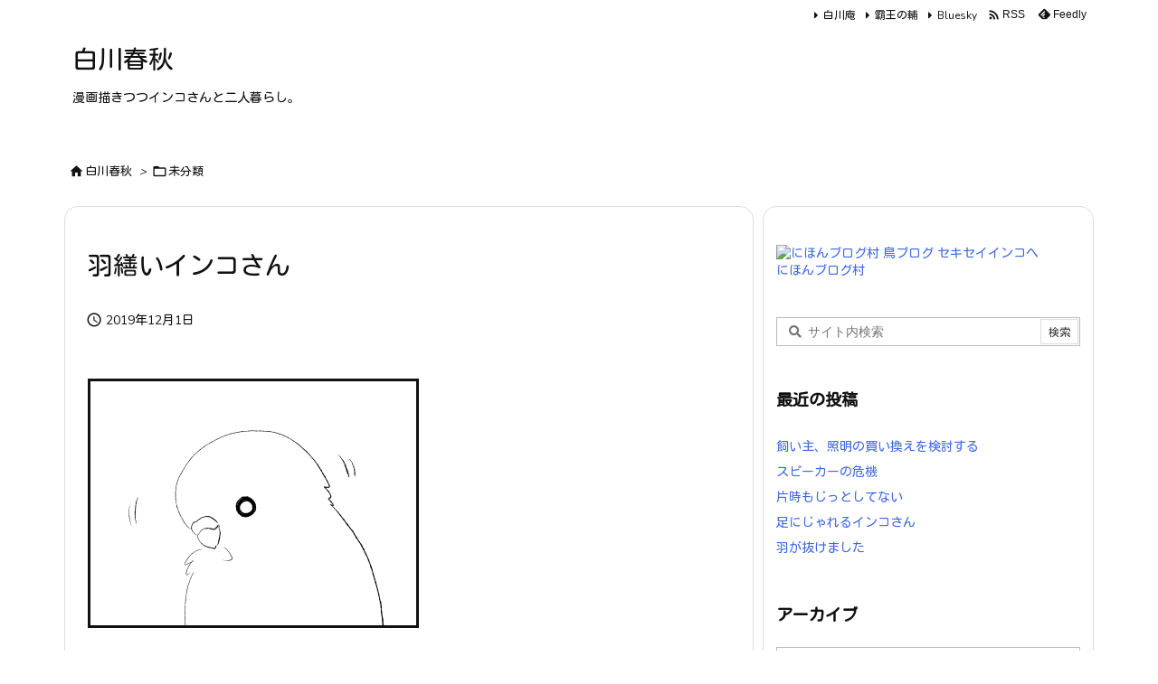

--- FILE ---
content_type: text/html; charset=UTF-8
request_url: https://blog.shirakawayou.com/2019/12/01/post-9934/
body_size: 19745
content:
<!DOCTYPE html>
<html lang="ja" itemscope itemtype="https://schema.org/WebPage">
<head prefix="og: http://ogp.me/ns# article: http://ogp.me/ns/article# fb: http://ogp.me/ns/fb#">
<meta charset="UTF-8" />
<meta http-equiv="X-UA-Compatible" content="IE=edge" />
<meta http-equiv="Content-Security-Policy" content="upgrade-insecure-requests" />
<meta name="viewport" content="width=device-width, initial-scale=1, user-scalable=yes" />
<title>羽繕いインコさん | 白川春秋</title>
<meta name='robots' content='max-image-preview:large' />
<link rel='dns-prefetch' href='//ajax.googleapis.com' />
<link rel="alternate" title="oEmbed (JSON)" type="application/json+oembed" href="https://blog.shirakawayou.com/wp-json/oembed/1.0/embed?url=https%3A%2F%2Fblog.shirakawayou.com%2F2019%2F12%2F01%2Fpost-9934%2F" />
<link rel="alternate" title="oEmbed (XML)" type="text/xml+oembed" href="https://blog.shirakawayou.com/wp-json/oembed/1.0/embed?url=https%3A%2F%2Fblog.shirakawayou.com%2F2019%2F12%2F01%2Fpost-9934%2F&#038;format=xml" />
<link rel='preconnect' href='//fonts.googleapis.com' crossorigin />
<link rel='preconnect' href='//fonts.gstatic.com' crossorigin />
<link rel="preload" as="style" type="text/css" href="https://blog.shirakawayou.com/wp-content/themes/luxeritas/style.async.min.css?v=1767264931" />
<link rel="preload" as="font" type="font/woff2" href="https://blog.shirakawayou.com/wp-content/themes/luxeritas/fonts/icomoon/fonts/icomoon.woff2" crossorigin />
<link rel="canonical" href="https://blog.shirakawayou.com/2019/12/01/post-9934/" />
<link rel='shortlink' href='https://blog.shirakawayou.com/?p=9934' />
<link rel="pingback" href="https://blog.shirakawayou.com/xmlrpc.php" />
<link rel="alternate" type="application/rss+xml" title="白川春秋 RSS Feed" href="https://blog.shirakawayou.com/feed/" />
<link rel="alternate" type="application/atom+xml" title="白川春秋 Atom Feed" href="https://blog.shirakawayou.com/feed/atom/" />
<meta name="description" content="今日もインコさんは、飼い主の指にとまって かわいらしく羽繕い…。 そんな様子を見ると、本格的に寒くなる前に、 換羽が終わってよかったなあ…と思います。 このまま、暖かくなるまでなにごともなく 健康に..." />
<meta name="theme-color" content="#4285f4">
<meta name="format-detection" content="telephone=no">
<meta name="referrer" content="no-referrer-when-downgrade" />
<meta property="og:type" content="article" />
<meta property="og:url" content="https://blog.shirakawayou.com/2019/12/01/post-9934/" />
<meta property="og:title" content="羽繕いインコさん | 白川春秋" />
<meta property="og:description" content="今日もインコさんは、飼い主の指にとまって かわいらしく羽繕い…。 そんな様子を見ると、本格的に寒くなる前に、 換羽が終わってよかったなあ…と思います。 このまま、暖かくなるまでな..." />
<meta property="og:image" content="http://blog.shirakawayou.com/wp-content/uploads/2019/12/191201.jpg" />
<meta property="og:site_name" content="白川春秋" />
<meta property="og:locale" content="ja_JP" />
<meta property="article:section" content="未分類" />
<meta property="article:published_time" content="2019-12-01T23:33:03Z" />
<meta property="article:modified_time" content="2019-12-01T23:33:03Z" />
<meta name="twitter:card" content="summary" />
<meta name="twitter:domain" content="blog.shirakawayou.com" />
<meta name="twitter:creator" content="@ShirakawaYou" />
<meta name="twitter:site" content="@ShirakawaYou" />
<style id='wp-img-auto-sizes-contain-inline-css'>
img:is([sizes=auto i],[sizes^="auto," i]){contain-intrinsic-size:3000px 1500px}
/*# sourceURL=wp-img-auto-sizes-contain-inline-css */</style>
<style id='wp-emoji-styles-inline-css'>
img.wp-smiley, img.emoji {
display: inline !important;
border: none !important;
box-shadow: none !important;
height: 1em !important;
width: 1em !important;
margin: 0 0.07em !important;
vertical-align: -0.1em !important;
background: none !important;
padding: 0 !important;
}
/*# sourceURL=wp-emoji-styles-inline-css */</style>
<style id='global-styles-inline-css' type='text/css'>
:root{--wp--preset--aspect-ratio--square: 1;--wp--preset--aspect-ratio--4-3: 4/3;--wp--preset--aspect-ratio--3-4: 3/4;--wp--preset--aspect-ratio--3-2: 3/2;--wp--preset--aspect-ratio--2-3: 2/3;--wp--preset--aspect-ratio--16-9: 16/9;--wp--preset--aspect-ratio--9-16: 9/16;--wp--preset--color--black: #000000;--wp--preset--color--cyan-bluish-gray: #abb8c3;--wp--preset--color--white: #ffffff;--wp--preset--color--pale-pink: #f78da7;--wp--preset--color--vivid-red: #cf2e2e;--wp--preset--color--luminous-vivid-orange: #ff6900;--wp--preset--color--luminous-vivid-amber: #fcb900;--wp--preset--color--light-green-cyan: #7bdcb5;--wp--preset--color--vivid-green-cyan: #00d084;--wp--preset--color--pale-cyan-blue: #8ed1fc;--wp--preset--color--vivid-cyan-blue: #0693e3;--wp--preset--color--vivid-purple: #9b51e0;--wp--preset--gradient--vivid-cyan-blue-to-vivid-purple: linear-gradient(135deg,rgb(6,147,227) 0%,rgb(155,81,224) 100%);--wp--preset--gradient--light-green-cyan-to-vivid-green-cyan: linear-gradient(135deg,rgb(122,220,180) 0%,rgb(0,208,130) 100%);--wp--preset--gradient--luminous-vivid-amber-to-luminous-vivid-orange: linear-gradient(135deg,rgb(252,185,0) 0%,rgb(255,105,0) 100%);--wp--preset--gradient--luminous-vivid-orange-to-vivid-red: linear-gradient(135deg,rgb(255,105,0) 0%,rgb(207,46,46) 100%);--wp--preset--gradient--very-light-gray-to-cyan-bluish-gray: linear-gradient(135deg,rgb(238,238,238) 0%,rgb(169,184,195) 100%);--wp--preset--gradient--cool-to-warm-spectrum: linear-gradient(135deg,rgb(74,234,220) 0%,rgb(151,120,209) 20%,rgb(207,42,186) 40%,rgb(238,44,130) 60%,rgb(251,105,98) 80%,rgb(254,248,76) 100%);--wp--preset--gradient--blush-light-purple: linear-gradient(135deg,rgb(255,206,236) 0%,rgb(152,150,240) 100%);--wp--preset--gradient--blush-bordeaux: linear-gradient(135deg,rgb(254,205,165) 0%,rgb(254,45,45) 50%,rgb(107,0,62) 100%);--wp--preset--gradient--luminous-dusk: linear-gradient(135deg,rgb(255,203,112) 0%,rgb(199,81,192) 50%,rgb(65,88,208) 100%);--wp--preset--gradient--pale-ocean: linear-gradient(135deg,rgb(255,245,203) 0%,rgb(182,227,212) 50%,rgb(51,167,181) 100%);--wp--preset--gradient--electric-grass: linear-gradient(135deg,rgb(202,248,128) 0%,rgb(113,206,126) 100%);--wp--preset--gradient--midnight: linear-gradient(135deg,rgb(2,3,129) 0%,rgb(40,116,252) 100%);--wp--preset--font-size--small: 13px;--wp--preset--font-size--medium: 20px;--wp--preset--font-size--large: 36px;--wp--preset--font-size--x-large: 42px;--wp--preset--spacing--20: 0.44rem;--wp--preset--spacing--30: 0.67rem;--wp--preset--spacing--40: 1rem;--wp--preset--spacing--50: 1.5rem;--wp--preset--spacing--60: 2.25rem;--wp--preset--spacing--70: 3.38rem;--wp--preset--spacing--80: 5.06rem;--wp--preset--shadow--natural: 6px 6px 9px rgba(0, 0, 0, 0.2);--wp--preset--shadow--deep: 12px 12px 50px rgba(0, 0, 0, 0.4);--wp--preset--shadow--sharp: 6px 6px 0px rgba(0, 0, 0, 0.2);--wp--preset--shadow--outlined: 6px 6px 0px -3px rgb(255, 255, 255), 6px 6px rgb(0, 0, 0);--wp--preset--shadow--crisp: 6px 6px 0px rgb(0, 0, 0);}:where(.is-layout-flex){gap: 0.5em;}:where(.is-layout-grid){gap: 0.5em;}body .is-layout-flex{display: flex;}.is-layout-flex{flex-wrap: wrap;align-items: center;}.is-layout-flex > :is(*, div){margin: 0;}body .is-layout-grid{display: grid;}.is-layout-grid > :is(*, div){margin: 0;}:where(.wp-block-columns.is-layout-flex){gap: 2em;}:where(.wp-block-columns.is-layout-grid){gap: 2em;}:where(.wp-block-post-template.is-layout-flex){gap: 1.25em;}:where(.wp-block-post-template.is-layout-grid){gap: 1.25em;}.has-black-color{color: var(--wp--preset--color--black) !important;}.has-cyan-bluish-gray-color{color: var(--wp--preset--color--cyan-bluish-gray) !important;}.has-white-color{color: var(--wp--preset--color--white) !important;}.has-pale-pink-color{color: var(--wp--preset--color--pale-pink) !important;}.has-vivid-red-color{color: var(--wp--preset--color--vivid-red) !important;}.has-luminous-vivid-orange-color{color: var(--wp--preset--color--luminous-vivid-orange) !important;}.has-luminous-vivid-amber-color{color: var(--wp--preset--color--luminous-vivid-amber) !important;}.has-light-green-cyan-color{color: var(--wp--preset--color--light-green-cyan) !important;}.has-vivid-green-cyan-color{color: var(--wp--preset--color--vivid-green-cyan) !important;}.has-pale-cyan-blue-color{color: var(--wp--preset--color--pale-cyan-blue) !important;}.has-vivid-cyan-blue-color{color: var(--wp--preset--color--vivid-cyan-blue) !important;}.has-vivid-purple-color{color: var(--wp--preset--color--vivid-purple) !important;}.has-black-background-color{background-color: var(--wp--preset--color--black) !important;}.has-cyan-bluish-gray-background-color{background-color: var(--wp--preset--color--cyan-bluish-gray) !important;}.has-white-background-color{background-color: var(--wp--preset--color--white) !important;}.has-pale-pink-background-color{background-color: var(--wp--preset--color--pale-pink) !important;}.has-vivid-red-background-color{background-color: var(--wp--preset--color--vivid-red) !important;}.has-luminous-vivid-orange-background-color{background-color: var(--wp--preset--color--luminous-vivid-orange) !important;}.has-luminous-vivid-amber-background-color{background-color: var(--wp--preset--color--luminous-vivid-amber) !important;}.has-light-green-cyan-background-color{background-color: var(--wp--preset--color--light-green-cyan) !important;}.has-vivid-green-cyan-background-color{background-color: var(--wp--preset--color--vivid-green-cyan) !important;}.has-pale-cyan-blue-background-color{background-color: var(--wp--preset--color--pale-cyan-blue) !important;}.has-vivid-cyan-blue-background-color{background-color: var(--wp--preset--color--vivid-cyan-blue) !important;}.has-vivid-purple-background-color{background-color: var(--wp--preset--color--vivid-purple) !important;}.has-black-border-color{border-color: var(--wp--preset--color--black) !important;}.has-cyan-bluish-gray-border-color{border-color: var(--wp--preset--color--cyan-bluish-gray) !important;}.has-white-border-color{border-color: var(--wp--preset--color--white) !important;}.has-pale-pink-border-color{border-color: var(--wp--preset--color--pale-pink) !important;}.has-vivid-red-border-color{border-color: var(--wp--preset--color--vivid-red) !important;}.has-luminous-vivid-orange-border-color{border-color: var(--wp--preset--color--luminous-vivid-orange) !important;}.has-luminous-vivid-amber-border-color{border-color: var(--wp--preset--color--luminous-vivid-amber) !important;}.has-light-green-cyan-border-color{border-color: var(--wp--preset--color--light-green-cyan) !important;}.has-vivid-green-cyan-border-color{border-color: var(--wp--preset--color--vivid-green-cyan) !important;}.has-pale-cyan-blue-border-color{border-color: var(--wp--preset--color--pale-cyan-blue) !important;}.has-vivid-cyan-blue-border-color{border-color: var(--wp--preset--color--vivid-cyan-blue) !important;}.has-vivid-purple-border-color{border-color: var(--wp--preset--color--vivid-purple) !important;}.has-vivid-cyan-blue-to-vivid-purple-gradient-background{background: var(--wp--preset--gradient--vivid-cyan-blue-to-vivid-purple) !important;}.has-light-green-cyan-to-vivid-green-cyan-gradient-background{background: var(--wp--preset--gradient--light-green-cyan-to-vivid-green-cyan) !important;}.has-luminous-vivid-amber-to-luminous-vivid-orange-gradient-background{background: var(--wp--preset--gradient--luminous-vivid-amber-to-luminous-vivid-orange) !important;}.has-luminous-vivid-orange-to-vivid-red-gradient-background{background: var(--wp--preset--gradient--luminous-vivid-orange-to-vivid-red) !important;}.has-very-light-gray-to-cyan-bluish-gray-gradient-background{background: var(--wp--preset--gradient--very-light-gray-to-cyan-bluish-gray) !important;}.has-cool-to-warm-spectrum-gradient-background{background: var(--wp--preset--gradient--cool-to-warm-spectrum) !important;}.has-blush-light-purple-gradient-background{background: var(--wp--preset--gradient--blush-light-purple) !important;}.has-blush-bordeaux-gradient-background{background: var(--wp--preset--gradient--blush-bordeaux) !important;}.has-luminous-dusk-gradient-background{background: var(--wp--preset--gradient--luminous-dusk) !important;}.has-pale-ocean-gradient-background{background: var(--wp--preset--gradient--pale-ocean) !important;}.has-electric-grass-gradient-background{background: var(--wp--preset--gradient--electric-grass) !important;}.has-midnight-gradient-background{background: var(--wp--preset--gradient--midnight) !important;}.has-small-font-size{font-size: var(--wp--preset--font-size--small) !important;}.has-medium-font-size{font-size: var(--wp--preset--font-size--medium) !important;}.has-large-font-size{font-size: var(--wp--preset--font-size--large) !important;}.has-x-large-font-size{font-size: var(--wp--preset--font-size--x-large) !important;}
/*# sourceURL=global-styles-inline-css */
</style>

<style id='classic-theme-styles-inline-css'>
/*! This file is auto-generated */
.wp-block-button__link{color:#fff;background-color:#32373c;border-radius:9999px;box-shadow:none;text-decoration:none;padding:calc(.667em + 2px) calc(1.333em + 2px);font-size:1.125em}.wp-block-file__button{background:#32373c;color:#fff;text-decoration:none}
/*# sourceURL=/wp-includes/css/classic-themes.min.css */</style>
<style id='luxech-inline-css'>
/*! Luxeritas WordPress Theme 3.25.0 - (C) 2015 Thought is free. */*,*:before,*:after{box-sizing:border-box}@-ms-viewport{width:device-width}a:not([href]):not([tabindex]),a:not([href]):not([tabindex]):hover,a:not([href]):not([tabindex]):focus{color:inherit;text-decoration:none}a:not([href]):not([tabindex]):focus{outline:0}h1{font-size:2em;margin:.67em 0}small{font-size:80%}img{border-style:none;vertical-align:middle}hr{box-sizing:content-box;height:0;overflow:visible;margin-top:1rem;margin-bottom:1rem;border:0}pre{margin-top:0;margin-bottom:1rem;overflow:auto;-ms-overflow-style:scrollbar}code,pre{font-family:monospace,monospace;font-size:1em}ul ul,ol ul,ul ol,ol ol{margin-bottom:0}p{margin-top:0;margin-bottom:1rem}button{border-radius:0}input,button,select,optgroup,textarea{margin:0;font-family:inherit;font-size:inherit;line-height:inherit}button,input{overflow:visible}button,select{text-transform:none}button,[type=button],[type=reset],[type=submit]{-webkit-appearance:button}button:not(:disabled),[type=button]:not(:disabled),[type=reset]:not(:disabled),[type=submit]:not(:disabled){cursor:pointer}::-moz-focus-inner{padding:0;border-style:none}::-webkit-inner-spin-button{height:auto}::-webkit-search-decoration{-webkit-appearance:none}label{display:inline-block;margin-bottom:.5rem}h1,h2,h3,h4,h5,h6{margin-top:0;margin-bottom:.5rem;font-family:inherit;font-weight:500;line-height:1.2;color:inherit}.container{width:100%;margin-right:auto;margin-left:auto}@media (min-width:768px){.container{max-width:720px}}@media (min-width:992px){.container{max-width:960px}}@media (min-width:1200px){.container{max-width:1140px}}.row{display:flex;flex-wrap:wrap}div[class^=col-]{flex:0 0 auto;position:relative;width:100%;min-height:1px;padding-right:15px;padding-left:15px}.col-12{max-width:100%}.col-6{max-width:50%}.col-4{max-width:33.333333%}.clearfix:after{display:block;clear:both;content:""}.pagination{display:flex;padding-left:0;list-style:none;border-radius:.25rem}table{border-collapse:collapse}caption{padding-top:.75rem;padding-bottom:.75rem;color:#6c757d;text-align:left;caption-side:bottom}th{text-align:left}body .material-icons,body .material-icons-outlined{font-size:inherit;font-feature-settings:'liga';-moz-osx-font-smoothing:grayscale;text-rendering:optimizeLegibility;transform:scale(1.3,1.3);transform-origin:top;margin-top:-.16em}.material-icons.flip-h{transform:scale(-1.3,1.3)}.material-icons.rotate{transform:rotate(180deg) translate(0,-1.3em) scale(1.3,1.3)}.material-icons.pull-left{float:left;margin-right:.3em}.material-icons.pull-right{float:right;margin-left:.3em}@font-face{font-family:'icomoon';src:url('/wp-content/themes/luxeritas/fonts/icomoon/fonts/icomoon.eot');src:url('/wp-content/themes/luxeritas/fonts/icomoon/fonts/icomoon.eot') format('embedded-opentype'),url('/wp-content/themes/luxeritas/fonts/icomoon/fonts/icomoon.woff2') format('woff2'),url('/wp-content/themes/luxeritas/fonts/icomoon/fonts/icomoon.woff') format('woff'),url('/wp-content/themes/luxeritas/fonts/icomoon/fonts/icomoon.ttf') format('truetype'),url('/wp-content/themes/luxeritas/fonts/icomoon/fonts/icomoon.svg') format('svg');font-weight:400;font-style:normal;font-display:swap}[class^=ico-],[class*=" ico-"]{font-family:'icomoon';display:inline-block;font-style:normal;font-weight:400;font-variant:normal;text-transform:none;text-rendering:auto;line-height:1;-webkit-font-smoothing:antialiased;-moz-osx-font-smoothing:grayscale}.ico-speech-bubble:before{content:"\e903"}.ico-external-link-alt:before{content:"\f35d"}.ico-external-link-square-alt:before{content:"\f360"}.ico-line:before{content:"\e700"}.ico-feedly:before{content:"\e600"}.ico-plus-square:before{content:"\f0fe"}.ico-minus-square:before{content:"\f146"}.ico-caret-square-down:before{content:"\f150"}.ico-search:before{content:"\f002"}.ico-link:before{content:"\f0c1"}.ico-caret-right:before{content:"\f0da"}.ico-spinner:before{content:"\f110"}.ico-comment:before{content:"\e900"}.ico-comments:before{content:"\e901"}.ico-chevron-up:before{content:"\f077"}.ico-chevron-down:before{content:"\f078"}.ico-twitter:before{content:"\f099"}.ico-x-twitter:before{content:"\e902"}.ico-facebook:before{content:"\f09a"}.ico-linkedin:before{content:"\f0e1"}.ico-angle-double-right:before{content:"\f101"}.ico-chevron-circle-left:before{content:"\f137"}.ico-chevron-circle-right:before{content:"\f138"}.ico-youtube-play:before{content:"\f16a"}.ico-instagram:before{content:"\f16d"}.ico-pinterest-p:before{content:"\f231"}.ico-get-pocket:before{content:"\f265"}.ico-spin{animation:ico-spin 2s infinite linear}@keyframes ico-spin{0%{transform:rotate(0)}100%{transform:rotate(360deg)}}*{margin:0;padding:0}a:hover,.term img,a:hover,.term img:hover{transition:opacity .3s,transform .5s}a:hover img{opacity:.8}hr{border-top:1px dotted #999}img,video,object,canvas{max-width:100%;height:auto;box-sizing:content-box}.no-js img.lazy{display:none!important}pre,ul,ol{margin:1.6em 0}ul ul,ol ol,ul ol,ol ul{margin:0 .6em 0}pre{margin-bottom:30px}blockquote,.wp-block-quote{display:block;position:relative;overflow:hidden;overflow-wrap:anywhere;margin:1.6em 5px;padding:25px;font-size:1.4rem;background:#fdfdfd;border:0;border-radius:6px;box-shadow:0 5px 5px 0 rgba(18,63,82,.035),0 0 0 1px rgba(176,181,193,.2)}blockquote:after{content:"\275b\275b";display:block;position:absolute;font-family:Arial,sans-serif;font-size:200px;line-height:1em;left:-25px;top:-15px;opacity:.04}blockquote cite,.wp-block-quote cite{display:block;text-align:right;font-family:serif;font-size:.9em;font-style:oblique}.wp-block-quote:not(.is-large):not(.is-style-large){border:0}blockquote ol:first-child,blockquote p:first-child,blockquote ul:first-child{margin-top:5px}blockquote ol:last-child,blockquote p:last-child,blockquote ul:last-child{margin-bottom:5px}[type=submit],[type=text],[type=email],.reply a{display:inline;line-height:1;vertical-align:middle;padding:12px 12px 11px;max-width:100%}.reply a,[type=submit],.widget_categories select,.widget_archive select{color:#333;font-weight:400;background:#fff;border:1px solid #ddd}option,textarea,[type=text],[type=email],[type=search]{color:inherit;background:#fff;border:1px solid #ddd}[type=search]{-webkit-appearance:none;outline-offset:-2px;line-height:1;border-radius:0}textarea{overflow:auto;resize:vertical;padding:8px;max-width:100%}button{appearance:none;outline:0;border:0}.cboth{clear:both}.bold{font-weight:700}.wp-caption{margin-bottom:1.6em;max-width:100%}.wp-caption img[class*=wp-image-]{display:block;margin:0}.post .wp-caption-text,.post .wp-caption-dd{font-size:1.2rem;line-height:1.5;margin:0;padding:.5em 0}.sticky .posted-on{display:none}.bypostauthor>article .fn:after{content:"";position:relative}.screen-reader-text{clip:rect(1px,1px,1px,1px);height:1px;overflow:hidden;position:absolute !important;width:1px}strong{font-weight:700}em{font-style:italic}.alignleft{display:inline;float:left}.alignright{display:inline;float:right}.aligncenter{display:block;margin-right:auto;margin-left:auto}.post .alignfull{margin-left:-68px;margin-right:-68px}figure.alignwide>img,figure.alignfull>img{min-width:100%}blockquote.alignleft,.wp-caption.alignleft,.post img.alignleft{margin:.4em 1.6em 1.6em 0}blockquote.alignright,.wp-caption.alignright,.post img.alignright{margin:.4em 0 1.6em 1.6em}blockquote.aligncenter,.wp-caption.aligncenter,.post img.aligncenter{clear:both;margin-top:.4em;margin-bottom:1.6em}.wp-caption.alignleft,.wp-caption.alignright,.wp-caption.aligncenter{margin-bottom:1.2em}img[class*=wp-image-],img[class*=attachment-]{max-width:100%;height:auto}.gallery-item{display:inline-block;text-align:left;vertical-align:top;margin:0 0 1.5em;padding:0 1em 0 0;width:50%}.gallery-columns-1 .gallery-item{width:100%}.gallery-columns-2 .gallery-item{max-width:50%}@media screen and (min-width:30em){.gallery-item{max-width:25%}.gallery-columns-1 .gallery-item{max-width:100%}.gallery-columns-2 .gallery-item{max-width:50%}.gallery-columns-3 .gallery-item{max-width:33.33%}.gallery-columns-4 .gallery-item{max-width:25%}}.gallery-caption{display:block;font-size:1.2rem;line-height:1.5;padding:.5em 0}.wp-block-image{margin:1.6em 0}figure.wp-block-image{display:inline-block}.post ul.blocks-gallery-grid{padding:0}#head-in{padding-top:28px;background:#fff}.band{position:absolute;top:0;left:0;right:0}div[id*=head-band]{margin:auto;height:34px;line-height:34px;overflow:hidden;background:#fff;border-bottom:1px solid #ddd}.band-menu{position:relative;margin:auto}.band-menu ul{font-size:1px;margin:0 -5px 0 0;position:absolute;right:10px;list-style:none}.band-menu li{display:inline-block;vertical-align:middle;font-size:1.2rem;margin:0 3px;line-height:1}.band-menu li a{color:#111;text-decoration:none}.band-menu li a:hover{color:#09f}.band-menu .menu-item a:before{display:inline;margin:5px;line-height:1;font-family:"icomoon";content:"\f0da"}div[id*=head-band] .snsf{display:block;min-width:28px;height:20px;margin:-2px -6px 0 0;text-align:center}div[id*=head-band] .snsf a{display:block;height:100%;width:100%;text-decoration:none;letter-spacing:0;font-family:Verdana,Arial,Helvetica,Roboto;padding:4px;border-radius:2px}#sitename{display:inline-block;max-width:100%;margin:0 0 12px;font-size:2.8rem;line-height:1.4}#sitename a{color:inherit;text-decoration:none}.desc{line-height:1.4}.info{padding:20px 10px;overflow:hidden}.logo,.logo-up{position:relative;margin:15px auto -10px auto;text-align:center}.logo-up{margin:15px auto 0 auto}#header .head-cover{position:relative;margin:auto}#header #gnavi,#foot-in,.foot-nav{margin:auto}#nav{margin:0;padding:0;border-top:1px solid #ddd;border-bottom:1px solid #ddd;position:relative;z-index:20}#nav,#gnavi ul.gu,#gnavi li.gl>a,.mobile-nav{color:#111;background:#fff}#gnavi .mobile-nav{display:none}#gnavi .nav-menu{display:block}#gnavi ul.gu{margin:0}#gnavi li.gl{float:left;position:relative;list-style-type:none;text-indent:0;white-space:nowrap}#gnavi li.gl>a{display:block;text-decoration:none;text-align:center;height:100%}#gnavi li ul.gu{display:none}@media (min-width:992px){#gnavi ul.gu{display:flex;flex-wrap:wrap}#gnavi li.gl{flex:0 0 auto;min-width:1px;background:#09f}#gnavi .gc>ul>li.gl{background:0 0}#gnavi li.gl>a>.gim{display:block;height:100%}#gnavi .gc>ul>li>a>.gim{transition:.4s;border-bottom:0;padding:16px 18px}#gnavi li.gl>ul{display:none;margin:0;border:1px solid #ddd;border-bottom:0;background:0 0;position:absolute;top:100%;z-index:1}#gnavi li li.gl{width:100%;min-width:160px}#gnavi li li.gl a>.gim{border-bottom:1px solid #ddd;font-size:1.3rem;padding:10px 15px;width:100%;text-align:left}#gnavi li li.gl>ul{padding:0;border-top:1px solid #ddd;overflow:hidden;top:-1px;left:100%}#gnavi li.gl:hover>a,#gnavi li.gl:hover>a>.gim,div.mobile-nav:hover,ul.mobile-nav li:hover{color:#fff;background:#09f}#gnavi li[class*=current]>a{background:none repeat scroll 0 0 #000;color:#fff}#gnavi ul ul>li[class*=children]>a>.gim:after{font-family:"icomoon";content:"\f0da";position:absolute;right:6px;top:0;bottom:0;margin:auto;height:1.3rem}}@media (max-width:991px){.mobile-nav p{letter-spacing:0;font-size:1.1rem;line-height:1;margin:6px 0 0}.mobile-nav li{white-space:nowrap;text-align:center;padding:8px 10px;border:0;list-style:none;cursor:pointer}.mobile-nav li:hover{opacity:.6}.mobile-nav li i,.mobile-nav li svg{font-size:1.8rem;font-style:normal}#gnavi ul.gu{display:none;border:0;border-bottom:solid 1px #ddd}#gnavi li.gl{display:block;float:none;width:100%;padding-left:0;text-align:left;line-height:2.3;border-top:1px solid #ddd;list-style:disc inside}#gnavi li.gl:hover>a>.gim{background:0 0}}#primary{border:1px solid transparent}#section,.grid{margin:0 10px 20px 0}.grid{padding:45px 68px;background:#fff;border:1px solid #ddd}#breadcrumb{margin:20px 0 15px;padding:8px;line-height:2}#breadcrumb,#breadcrumb a{color:#111;text-decoration:none;word-break:normal}#breadcrumb a:hover{text-decoration:underline}#breadcrumb h1,#breadcrumb li{display:inline;list-style-type:none;font-size:1.3rem}#breadcrumb i,#breadcrumb svg{margin-right:3px}#breadcrumb i.arrow{margin:0 8px}.term{margin-right:10px}.term img{float:left;max-width:40%;height:auto;margin-bottom:15px;background:inherit;border:1px solid #ddd;border-radius:4px;box-shadow:0 0 2px 1px rgba(255,255,255,1) inset}.term img:hover{border-color:#06c}#related .term img{padding:1px;width:100px;height:100px}.read-more-link,.read-more-link i,.read-more-link svg{text-decoration:underline}#list a{word-break:normal}#list .toc{margin:0 0 25px}#list .excerpt{margin:0 0 12px;line-height:1.8}.exsp{display:inline}#list .read-more{clear:both;line-height:1;margin:35px 0 30px;text-align:right}#list .read-more{margin:0}@media (max-width:575px){.read-more-link{color:inherit;background:#fafafa;border:1px solid #aaa}.read-more-link:hover{color:#dc143c;background:#f0f0f0;text-decoration:none}}.meta,.post .meta{margin:0;font-size:1.4rem;color:#111;margin-bottom:35px;vertical-align:middle;padding:16px 0}.meta a{display:inline-block;color:#111;text-decoration:underline}.meta i{margin-right:6px}.meta span{margin:0 12px 0 0}.meta span.break{margin:0 8px 0 4px}.meta span.first-item{margin:0;white-space:nowrap}.meta-box{margin:30px 10px}.toc .meta-u,.post .meta-u{background:0 0;border:0;margin:0 0 10px;padding:0}.post .meta-u{overflow:hidden;text-align:right}#paging{margin:auto;text-align:center}#paging ul{padding:0}#paging i{font-weight:700}#paging .not-allow i{font-weight:400;opacity:.3}.pagination{display:flex;justify-content:center;margin:0}.pagination li{flex:1 1 42px;max-width:42px;min-width:27px;float:left}.pagination>li>a,.pagination>li>span{display:inline-block;text-decoration:none;width:100%;padding:6px 0;color:inherit;background:#fff;border:1px solid #ddd;border-right:0}.pagination>li:last-child>a,.pagination>li:last-child>span,.pagination>.not-allow:first-child>span:hover{border-right:1px solid #ddd}.pagination>.active>span,.pagination .current,.pagination>li>a:hover{color:#fff;background:#dc143c}.pagination>.active>span:hover,.pagination>.not-allow>span:hover{cursor:text}.post #paging{margin:20px 0 40px}.post{font-size:1.6rem;line-height:1.9}.post p{margin:1.3em 0}.post a{text-decoration:underline}.post h2,.post h3,.post h4,.post h5,.post h6{line-height:1.4;margin-top:35px;margin-bottom:30px}.post h1:first-child{margin-top:0}.post h2{border-left:8px solid #999;font-size:2.4rem;margin-top:50px;padding:8px 20px}.post h3{font-size:2.2rem;padding:2px 15px;margin-top:50px;margin-left:5px;border-left:2px #999 solid}.post h4{font-size:1.8rem;padding:0 12px;border:0;border-left:solid 12px #999}.post h2:first-child,.post h3:first-child{margin-top:30px}.post table{margin-bottom:30px}.post td,.post th{padding:8px 10px;border:1px solid #ddd}.post th{text-align:center;background:#f5f5f5}.post ul,.post ol{padding:0 0 0 30px}.post .vcard{text-align:right}.post .vcard i,.post .vcard svg{margin-right:8px}.entry-title,#front-page-title{font-size:2.8rem;line-height:1.5;background:0 0;border:none;margin:0 0 10px;padding:0}.entry-title a{color:inherit;text-decoration:none}.entry-title a:hover{color:#dc143c}#sns-tops{margin:-25px 0 45px}#sns-bottoms{margin:16px 0 0}#bottom-area #sns-bottoms{margin-bottom:0}.sns-msg h2{display:inline-block;margin:0 0 0 5px;padding:0 8px;line-height:1;font-size:1.6rem;background:0 0;border:none;border-bottom:5px solid #ccc}#pnavi{clear:both;padding:0;border:1px solid #ddd;background:#fff;height:auto;overflow:hidden}#pnavi .next,#pnavi .prev{position:relative}#pnavi .next{text-align:right;border-bottom:1px solid #ddd}#pnavi i,#pnavi svg{font-size:2.2rem}#pnavi .next-arrow,#pnavi .prev-arrow{font-size:1.6rem;position:absolute;top:10px}#pnavi .next-arrow *,#pnavi .prev-arrow *{vertical-align:middle}#pnavi .next-arrow{left:20px}#pnavi .prev-arrow{right:20px}#pnavi .ntitle,#pnavi .ptitle{margin-top:32px}#pnavi img{height:100px;width:100px;border:1px solid #ddd;border-radius:8px}#pnavi a{display:block;padding:15px 30px;overflow:hidden;text-decoration:none;color:#666;min-height:132px}#pnavi a:hover{color:#dc143c}#pnavi a>img,#pnavi a:hover>img{transition:opacity .4s,transform .4s}#pnavi a:hover>img{border-color:#337ab7}#pnavi .block-span{display:block;margin-top:35px}#pnavi .next img,#pnavi .no-img-next i,#pnavi .no-img-next svg{float:right;margin:0 0 0 10px}#pnavi .prev img,#pnavi .no-img-prev i,#pnavi .no-img-prev svg{float:left;margin:0 10px 0 0}#pnavi i.navi-home,#pnavi svg.navi-home,#pnavi .no-img-next i,#pnavi .no-img-next svg,#pnavi .no-img-prev i,#pnavi .no-img-prev svg{font-size:7.6rem;padding:5px 0}@media (min-width:1200px),(min-width:540px) and (max-width:991px){#pnavi .next,#pnavi .prev,#pnavi .next a,#pnavi .prev a{padding-bottom:32767px;margin-bottom:-32752px}#pnavi .next,#pnavi .prev{margin-bottom:-32767px;width:50%}#pnavi .next{float:right;border-left:1px solid #ddd}}.related,.discussion,.tb{font-size:2.4rem;line-height:2;margin:0 0 15px}.related i,.related svg,.discussion i,.discussion svg,.tb i,.tb svg{margin-right:10px}#related{padding:0}#related .term img{float:left;margin:8px 10px 8px 0}#related h3{font-size:1.6rem;font-weight:700;padding:0;margin:10px 0 10px 10px;border:none}#related h3 a{color:inherit;text-decoration:none;line-height:1.6}#related h3 a:hover{color:#09f}#related .toc{padding:10px 0;border-top:1px dotted #ccc}#related .toc:first-child{border-top:none}#related .excerpt p{display:inline;opacity:.7;font-size:1.3rem}#comments h3{font-size:1.6rem;border:none;padding:10px 0;margin-bottom:10px}#comments h3 i,#comments h3 svg{font-size:2.2rem;margin-right:10px}.comments-list,.comments-list li{border-bottom:1px solid #ddd}.comments-list li{margin-bottom:20px}.comments-list .comment-body{padding-bottom:20px}.comments-list li:last-child{margin-bottom:0;padding-bottom:0;border:none}#comments p{font-size:1.4rem;margin:20px 0}#comments label{display:block}.comment-author.vcard .avatar{display:block;float:left;margin:0 10px 20px 0}.comment-meta{margin-bottom:40px}.comment-meta:after{content:" ";clear:both}.fn{line-height:1.6;font-size:1.5rem}.says{margin-left:10px}.commentmetadata{font-size:1.4rem;height:15px;padding:10px 10px 10px 0}.reply a{display:block;text-decoration:none;text-align:center;width:65px;margin:0 0 0 auto}.comments-list{padding-left:0;list-style-type:none}.comments-list li.depth-1>ul.children{padding-left:30px}.comments-list li{list-style-type:none}#comments .no-comments{margin:0 0 20px;padding:10px 20px 30px;border-bottom:1px solid #ddd}#c-paging{text-align:center;padding:0 0 20px;border-bottom:1px solid #ccc}#commentform p{margin:0 0 20px}#respond{font-size:1.6rem}#commentform .tags{padding:10px;font-size:1.3rem}#commentform-author{display:flex;flex-wrap:wrap}.comment-form-author{flex:0 1 35%;padding-right:10px}.comment-form-email{flex:1 0 64%}#commentform,#comments textarea,[type^=text],[class^=comment-form-]{margin:0;width:100%}#comments .comment-form-cookies-consent{display:table}#comments .comment-form-cookies-consent *{display:table-cell;margin:0 5px 0 0;width:auto;vertical-align:middle}#comments .form-submit{margin:0}#comments .comments-list .form-submit{margin-bottom:40px}#comments [type=submit]{color:#fff;background:#666;padding:18px 18px 17px;cursor:pointer}#comments [type=submit]:hover{background:#dc143c}#trackback input{width:100%;margin:0 0 10px}#list-title{margin:0 0 40px;font-size:2.8rem;font-weight:400}#section .grid #list-title{margin:0}div[id*=side-],#col3{padding:20px 0;border:1px solid #ddd;background:#fff}#side .widget,#col3 .widget{overflow-wrap:anywhere;margin:0 6px;padding:20px 7px;border:1px solid transparent}#side ul,#col3 ul{margin-bottom:0}#side ul li,#col3 ul li{list-style-type:none;line-height:2;margin:0;padding:0}#side ul li li,#col3 ul li li{margin-left:16px}#side h3,#col3 h3,#side h4,#col3 h4{font-size:1.8rem;font-weight:700;color:#111;margin:4px 0 20px;padding:4px 0}.search-field{border:1px solid #bbb}#wp-calendar,.wp-calendar-nav{background:#fff}#wp-calendar caption{color:inherit;background:#fff}#wp-calendar #today{background:#ffec67}#wp-calendar .pad{background:#fff9f9}#footer{clear:both;background:#fff;border-top:1px solid #ddd;z-index:10}.row{margin:0}#foot-in{padding:25px 0}#foot-in a,#footer-menu,.foot-nav a{color:#111}#foot-in h4{font-size:1.8rem;font-weight:700;margin:15px 0;padding:4px 10px;border-left:8px solid #999}#foot-in ul li{list-style-type:none;line-height:1.8;margin:0 10px;padding:0}#foot-in ul li li{margin-left:15px}.foot-nav ul{margin:0 auto;padding:20px 15px}.foot-nav li{display:inline-block;margin:0}.foot-nav li:before{content:"\07c";margin:0 10px}.foot-nav li:first-child:before{content:"";margin:0}#copyright{font-size:1.2rem;padding:20px 0;color:#111;background:#fff;clear:both}#footer .copy{font-size:1.2rem;line-height:1;margin:20px 0 0;text-align:center}#footer .copy a{color:inherit}#footer #thk{margin:20px 0;white-space:nowrap;font-size:1.1rem;word-spacing:-1px}#page-top{position:fixed;bottom:14px;right:14px;font-weight:700;background:#656463;text-decoration:none;color:#fff;padding:16px 20px;text-align:center;cursor:pointer;transition:.8s;opacity:0;visibility:hidden;z-index:99}#page-top:hover{opacity:1!important}iframe{box-sizing:content-box;border:0}.i-video{display:block;position:relative;overflow:hidden}.i-video{padding-top:25px;padding-bottom:56.25%}.i-video iframe,.i-video object,.i-video embed{position:absolute;top:0;left:0;height:100%;width:100%}.i-embed iframe{width:100%}.head-under{margin-top:20px}.head-under,.post-title-upper,.post-title-under{margin-bottom:20px}.posts-under-1{padding:20px 0}.posts-under-2{padding-bottom:40px}.recentcomments a{display:inline;padding:0;margin:0}#main{flex:0 1 772px;max-width:772px;min-width:1px;float:left}#side{flex:0 0 366px;width:366px;min-width:1px;float:right}@media (min-width:992px){#primary,#field{display:flex}#breadcrumb,.head-cover{display:block !important}#sitename img{margin:0}}@media screen and (min-width:768px){.logo,#head-band-in,div[id*=head-band] .band-menu,#header .head-cover,#header #gnavi,#foot-in{max-width:720px}}@media screen and (min-width:992px){.logo,#head-band-in,div[id*=head-band] .band-menu,#header .head-cover,#header #gnavi,#foot-in{max-width:960px}}@media screen and (min-width:992px) and (max-width:1199px){#main{flex:0 1 592px;max-width:592px;min-width:1px}}@media screen and (min-width:1200px){.logo,#head-band-in,div[id*=head-band] .band-menu,#header .head-cover,#header #gnavi,#foot-in{max-width:1140px}#list .term img{width:auto;height:auto;margin-right:20px}}@media screen and (max-width:1199px){#list .term img{max-width:40%;height:auto;margin-right:20px}}@media print,(max-width:991px){#primary,#main,#side{display:block;width:100%;float:none;clear:both}div[id*=head-band]{padding:0 5px}#header #gnavi{padding-left:0;padding-right:0}#main{margin-bottom:30px}#section{margin-right:0}.grid,#side .widget,#col3 .widget{padding-left:20px;padding-right:20px}.grid{margin:0 0 20px}.post .alignfull{margin-left:-20px;margin-right:-20px}#side .widget,#col3 .widget{margin-left:0;margin-right:0}#related .toc{margin-right:15px}.comments-list li.depth-1>ul.children{padding-left:0}#foot-in{padding:0}#foot-in .col-xs-4,#foot-in .col-xs-6,#foot-in .col-xs-12{display:none}div[id*=side-]{margin-bottom:20px}#side-scroll{max-width:32767px}}@media (max-width:575px){.grid,#side .widget,#col3 .widget{padding-left:7px;padding-right:7px}.meta,.post .meta{font-size:1.2rem}#list .term img{max-width:30%;height:auto;margin:0 15px 25px 0}#list .excerpt{padding-left:0;margin:0 0 40px}.excerpt p:not(.meta){display:inline}.excerpt br{display:none}.read-more-link{display:block;clear:both;padding:12px;font-size:1.2rem;text-align:center;white-space:nowrap;overflow:hidden}.read-more-link,.read-more-link i{text-decoration:none}#list .term img{margin-bottom:30px}#list .read-more-link{margin:20px 0 0}#sitename{font-size:2.2rem}.entry-title,#front-page-title,.post h2,.post h3,.related,.discussion,.tb{font-size:1.8rem}#paging a,#paging span{padding:13px 0}[class^=comment-form-]{flex:0 0 100%;padding:0}#page-top{font-size:2rem;padding:8px 14px}.ptop{display:none}}div[class*=sns-]{margin:0;padding:0}div[class*=sns-] li{margin:5px 0;list-style-type:none}div[class*=sns-] .clearfix{padding:0}.snsb{padding:0;margin:0;line-height:1;letter-spacing:-.4em}.snsb li{display:inline-block;list-style-type:none;letter-spacing:normal;vertical-align:top;padding-right:4px}.sns-right{float:right}.sns-n .snsb li:last-child{margin-right:0}.blogcard{margin:0 0 1.6em}.blogcard p{font-size:1.6rem}.post .blogcard p{line-height:1.6;margin:0 0 .5em}.blogcard a{font-size:1.4rem}a.blogcard-href{display:block;position:relative;padding:20px;border:1px solid #ddd;background:#fff;color:#111;text-decoration:none;max-width:540px;min-height:140px;transition:transform .4s ease}a.blogcard-href:hover{color:#ff811a;background:#fcfcfc;box-shadow:3px 3px 8px rgba(0,0,0,.2);transform:translateY(-4px)}p.blog-card-title{color:#111;font-weight:700}p.blog-card-desc{font-size:.9em;color:#666}.blogcard-img{float:right;margin:0 0 15px 20px}p.blogcard-link{clear:both;font-size:.8em;color:#999;margin:15px 0 0}img.blogcard-icon,amp-img.blogcard-icon{display:inline-block;width:18px;height:18px}#search{padding-bottom:0;position:relative;width:100%}#search label{width:100%;margin:0}.search-field{width:100%;height:32px;margin:0;padding:4px 6px}[type=submit].search-submit{position:absolute;top:2px;right:2px;height:28px;padding:8px;font-size:1.2rem;background:0 0;cursor:pointer}.search-field:placeholder-shown{font-family:"icomoon";color:#767676;font-size:1.4rem}#search input:focus::placeholder{color:transparent}.widget_categories a,.widget_archive a,.widget_nav_menu a{display:block;padding:3px 0}@media print,(max-width:991px){.widget_categories a,.widget_archive a,.widget_nav_menu a{padding:7px 0}}.widget_categories,.widget_archive{margin-bottom:5px}.widget_categories select,.widget_archive select{padding:15px 13px;width:100%;height:32px;margin:0;padding:4px 6px;border:1px solid #bbb}.calendar_wrap{margin-bottom:10px}#wp-calendar,.wp-calendar-nav{display:table;table-layout:fixed;line-height:2;width:100%;margin:0 auto;padding:0;border-collapse:collapse;border-spacing:0;font-size:1.2rem}#side #wp-calendar,#col3 #wp-calendar{margin:0 auto}#wp-calendar caption{padding:2px;width:auto;text-align:center;font-weight:700;border:thin solid #ccc;border-radius:3px 3px 0 0;caption-side:top}#wp-calendar #today{font-weight:700}#wp-calendar th,#wp-calendar td,.wp-calendar-nav span{line-height:2;vertical-align:middle;text-align:center}#wp-calendar td,.wp-calendar-nav span{display:table-cell;border:thin solid #ccc}.wp-calendar-nav span{border-top:0}.wp-calendar-nav span.pad{width:0}#wp-calendar th{font-style:normal;font-weight:700;color:#fff;border-left:thin solid #ccc;border-right:thin solid #ccc;background:#333}#wp-calendar a{font-size:1.2rem;color:#3969ff;text-decoration:underline}#wp-calendar a:hover{color:#c3251d}@media print,(max-width:991px){#wp-calendar,#wp-calendar a{font-size:1.7rem}}.tagcloud{display:flex;flex-wrap:wrap;letter-spacing:-.4em}.tagcloud a{display:inline-block;flex:1 0 auto;min-width:1px;letter-spacing:normal;text-decoration:none;font-size:14px;font-size:1.4rem!important;border:1px solid #ddd;margin:2px;padding:5px 10px}#thk-new{font-size:1.2rem;margin:-10px 0 0}#thk-new .term img,#thk-new .term amp-img{margin:0 10px 0 0;padding:1px;max-width:100px;max-height:100px}#thk-new .excerpt p{display:block;margin:0;padding:0;line-height:1.4}#thk-new p.new-meta{margin:0 0 6px}#thk-new p.new-title{font-size:1.3rem;font-weight:700;line-height:1.4;padding:0;margin:0 0 12px;text-decoration:none}#thk-new .toc{padding:15px 0;border-bottom:1px dotted #ccc}#thk-new .toc:last-child{margin-bottom:0;padding-bottom:0;border-style:none}div#thk-rcomments{margin-top:-5px;margin-left:5px}#thk-rcomments .recentcomments,#thk-rcomments .recentcomments a{background:0 0;font-size:1.2rem}#thk-rcomments .recentcomments{margin:0;border-bottom:1px dotted #ddd}#thk-rcomments .recentcomments a{text-decoration:underline}#thk-rcomments .recentcomments:last-child{border-bottom:none}#thk-rcomments .comment_post{margin-left:10px}#thk-rcomments .widget_comment_author,#thk-rcomments .widget_comment_author a{margin:15px 0;min-height:40px;color:#767574;font-size:1.2rem;font-weight:700;line-height:1.5;overflow:hidden}#thk-rcomments .widget_comment_author img,#thk-rcomments .widget_comment_author amp-img{float:left;vertical-align:middle;margin:0 5px 0 0}#thk-rcomments .widget_comment_author span{display:block;margin:auto 0;overflow:hidden}#thk-rcomments [class*=ico-comment]{margin-right:6px;color:red}#thk-rcomments .ico-angle-double-right{margin-right:6px}#thk-rcomments .comment_excerpt{margin:14px 0 14px 10px;font-size:1.2rem;line-height:1.8}#thk-rcomments .comment_post{display:block;margin:0 0 14px 12px}.ps-widget{margin:0;padding:0;width:100%;overflow:hidden}p.ps-label{text-align:left;margin:0 auto 5px auto;font-size:1.4rem}.ps-widget{display:inline-block}.rectangle-1-row{margin-bottom:10px}.rectangle-1-col{margin-right:10px}.ps-250-250{max-width:250px;max-height:250px}.ps-300-250{max-width:300px;max-height:250px}.ps-336-280{max-width:336px;max-height:280px}.ps-120-600{max-width:120px;max-height:600px}.ps-160-600{max-width:160px;max-height:600px}.ps-300-600{max-width:300px;max-height:600px}.ps-468-60{max-width:468px;max-height:60px}.ps-728-90{max-width:728px;max-height:90px}.ps-970-90{max-width:970px;max-height:90px}.ps-970-250{max-width:970px;max-height:250px}.ps-320-100{max-width:320px;max-height:100px}.ps-col{max-width:690px}@media (min-width:541px) and (max-width:1200px){.rectangle-1-col,.rectangle-2-col{margin:0 0 10px}rectangle-2-col{margin-bottom:20px}.ps-col{max-width:336px}}@media (max-width:991px){.ps-120-600,.ps-160-600,.ps-300-600{max-width:300px;max-height:600px}.ps-728-90,.ps-970-90,.ps-970-250{max-width:728px;max-height:90px}}@media (max-width:767px){.ps-728-90,.ps-970-90,.ps-970-250{max-width:468px;max-height:60px}}@media (max-width:540px){.rectangle-2-col,.rectangle-2-row{display:none}div.ps-widget{max-width:336px;max-height:none}.ps-col{max-width:336px}p.ps-728-90,p.ps-970-90,p.ps-970-250,div.ps-728-90,div.ps-970-90,div.ps-970-250{max-width:320px;max-height:100px}}div.ps-wrap{max-height:none}p.al-c,div.al-c{text-align:center;margin-left:auto;margin-right:auto}#thk-follow{display:table;width:100%;table-layout:fixed;border-collapse:separate;border-spacing:4px 0}#thk-follow ul{display:table-row}#thk-follow ul li{display:table-cell;box-shadow:1px 1px 3px 0 rgba(0,0,0,.3)}#thk-follow .snsf{display:block;border-radius:4px;padding:1px;height:100%;width:100%}#thk-follow li a{display:block;overflow:hidden;white-space:nowrap;border:3px solid #fff;border-radius:2px;line-height:1.2;letter-spacing:0;padding:5px 0;color:#fff;font-size:18px;font-family:Verdana,Arial,Helvetica,Roboto;text-align:center;text-decoration:none}#thk-follow .fname{display:block;font-size:10px}#thk-follow a:hover{opacity:.7}#thk-follow .twitter{background:#010101}#thk-follow .facebook{background:#3b5998}#thk-follow .instagram{background:linear-gradient(200deg,#6559ca,#bc318f 35%,#e33f5f 50%,#f77638 70%,#fec66d 100%)}#thk-follow .pinit{background:#bd081c}#thk-follow .hatena{background:#3875c4}#thk-follow .google{background:#dd4b39}#thk-follow .youtube{background:#ae3a34}#thk-follow .line{background:#00c300}#thk-follow .rss{background:#f86300}#thk-follow .feedly{background:#2bb24c}#thk-rss-feedly{display:table;width:100%;table-layout:fixed;border-collapse:separate;border-spacing:6px 0}#thk-rss-feedly ul{display:table-row}#thk-rss-feedly li{display:table-cell}#thk-rss-feedly li a{display:block;overflow:hidden;white-space:nowrap;width:100%;font-size:1.6rem;line-height:22px;padding:7px 0;color:#fff;border-radius:3px;text-align:center;text-decoration:none;box-shadow:1px 1px 3px 0 rgba(0,0,0,.3)}#thk-rss-feedly a:hover{color:#fff;opacity:.7}#thk-rss-feedly a.icon-rss-button{background:#f86300}#thk-rss-feedly a.icon-feedly-button{background:#2bb24c}#thk-rss-feedly a span{font-family:Garamond,Palatino,Caslon,'Century Oldstyle',Bodoni,'Computer Modern',Didot,Baskerville,'Times New Roman',Century,Egyptienne,Clarendon,Rockwell,serif;font-weight:700}#thk-rss-feedly i{margin:0 10px 0 0;color:#fff}#side .widget-qr img,#col3 .widget-qr img,#side .widget-qr amp-img,#col3 .widget-qr amp-img{display:block;margin:auto}html{overflow:auto;overflow-y:scroll;-webkit-text-size-adjust:100%;-webkit-tap-highlight-color:transparent;font-size:62.5%!important}#list .posts-list-middle-widget{padding:15px}#list .exsp,#list .exsp p{opacity:1}#list div[id^=tile-] .exsp{opacity:.5}#list div[id^=card-] .exsp{opacity:.5}.grid{border-radius:15px}#bottom-area{border:none;background:0 0}.single div#pnavi{border-bottom:1px solid #ddd}.page div#pnavi{border-bottom:1px solid #ddd}div[id*=side-],#col3{border-radius:15px}body{overflow:hidden;font-family:'Nunito','Kosugi Maru',sans-serif;font-weight:400;color:#111;background:#fff}a{word-break:break-all;text-decoration:none;background-color:transparent;-webkit-text-decoration-skip:objects;color:#4169e1}a:hover{text-decoration:none;color:#dc143c}#footer{border-color:#fff}#list .term img{border:none}body,li,pre,blockquote{font-size:1.4rem}#nav{border-top-width:0;border-bottom-width:0}#mobile-buttons{display:flex;overflow-x:auto;position:fixed;left:0;right:0;bottom:14px;margin:0;white-space:nowrap;transition:.8s;z-index:90}#mobile-buttons ul{display:flex;margin:auto}#mobile-buttons li{display:inline-block;list-style:none;flex:0 0 auto;padding:8px 12px 6px;font-size:1.6rem;line-height:1.2;margin:0 2px;min-width:70px;text-align:center;color:#fff;background:rgba(0,0,0,.6);border-radius:0;cursor:pointer;white-space:nowrap}#mobile-buttons li *{vertical-align:middle;color:#fff}#sns-mobile ul{margin:0}#sns-mobile [class*=-count],#sns-mobile [class*=-check]{display:none}#mobile-buttons span{font-size:1.2rem}div[id*=head-band]{border-bottom-width:0}#footer-nav{text-align:center}@media (min-width:576px){#list .excerpt{overflow:hidden}}@media (min-width:992px){#side{flex-basis:366px;width:366px}#side-scroll{border-top:0;padding-top:0}#side-scroll{border-top:0;border-radius:0 0 15px 15px}#gnavi li.gl:hover>a,#gnavi li.gl:hover>a>.gim,div.mobile-nav:hover,ul.mobile-nav li:hover{background:#ff7c8e}#gnavi li[class*=current]>a{background:#ffb5bf}#gnavi .gc>ul>li>ul.gu,#gnavi li li:first-child ul.gu{border-top:0 solid #ddd}#gnavi li li:first-child ul.gu{top:0}#mobile-buttons{display:none}#footer-nav{border-bottom:1px solid #ccc}}@media (min-width:1310px){.container{width:1280px;max-width:1280px}.logo,#header .head-cover,#header #gnavi,#head-band-in,#foot-in,.foot-nav,div[id*=head-band] .band-menu{width:1280px;max-width:100%}#section,.grid{margin:0 18px 20px 0}#main{flex:0 1 866px;max-width:866px;min-width:1px;float:left}#side{flex:0 0 412px;width:412px;min-width:1px;float:right}#side .widget{margin:0 18px;padding:20px 18px}}@media (max-width:991px){#gnavi li.gl:hover>a>.gim{background:0 0}#page-top{display:none}}@media (max-width:575px){.foot-nav li{list-style-type:circle;text-align:left;margin:10px 26px;display:list-item}.foot-nav li:before{content:"";margin:0}}@media (min-width:992px) and (max-width:1309px){.grid{padding-left:25px;padding-right:25px}.post .alignfull{margin-left:-25px;margin-right:-25px}#side .widget{margin:0 6px;padding:20px 7px}}@media (min-width:992px) and (max-width:1199px){#main{float:left}}
/*! luxe child css */
/*# sourceURL=luxech-inline-css */</style>
<noscript><link rel="stylesheet" id="nav-css" href="//blog.shirakawayou.com/wp-content/themes/luxeritas/styles/nav.min.css?v=1717990662" media="all" /></noscript>
<noscript><link rel="stylesheet" id="async-css" href="//blog.shirakawayou.com/wp-content/themes/luxeritas/style.async.min.css?v=1768875690" media="all" /></noscript>
<noscript><link rel="stylesheet" id="material-css" href="//fonts.googleapis.com/icon?family=Material+Icons%7CMaterial+Icons+Outlined&#038;display=swap" media="all" crossorigin="anonymous" /></noscript>
<script src="//ajax.googleapis.com/ajax/libs/jquery/3.6.0/jquery.min.js" id="jquery-js"></script>
<script src="//blog.shirakawayou.com/wp-content/themes/luxeritas/js/luxe.min.js?v=1767264930" id="luxe-js" async defer></script>
<link rel="https://api.w.org/" href="https://blog.shirakawayou.com/wp-json/" /><link rel="alternate" title="JSON" type="application/json" href="https://blog.shirakawayou.com/wp-json/wp/v2/posts/9934" /><link rel="icon" href="https://blog.shirakawayou.com/wp-content/uploads/2019/02/cropped-favicon-32x32.png" sizes="32x32" />
<link rel="icon" href="https://blog.shirakawayou.com/wp-content/uploads/2019/02/cropped-favicon-192x192.png" sizes="192x192" />
<link rel="apple-touch-icon" href="https://blog.shirakawayou.com/wp-content/uploads/2019/02/cropped-favicon-180x180.png" />
<meta name="msapplication-TileImage" content="https://blog.shirakawayou.com/wp-content/uploads/2019/02/cropped-favicon-270x270.png" />
<style id="wp-custom-css">
img.waku{border:solid 3px #000;}.pagination>li{padding:0px 3px}.pagination>li>a,.pagination>li>span,.pagination>li:last-child>a,.pagination>li:last-child>span,.pagination>.not-allow:first-child>span:hover{border:none}.pagination>.active>span{background:none;background-color:#ffb5bf;}.pagination>li>a:hover{background:none;background-color:#ffdde0;}.pagination>li span,.pagination>li>a{background-color:#fff}.pagination>li>a,.pagination>li>span{border-radius:5px}</style>
</head>
<body class="wp-singular post-template-default single single-post postid-9934 single-format-standard wp-embed-responsive wp-theme-luxeritas wp-child-theme-luxech">
<header id="header" itemscope itemtype="https://schema.org/WPHeader">
<nav itemscope itemtype="https://schema.org/SiteNavigationElement">
<div class="band">
<div id="head-band">
<div class="band-menu">
<div itemscope itemtype="https://schema.org/Person"><link itemprop="url" href="https://blog.shirakawayou.com/"><meta itemprop="name" content="shirakawayou"/><ul><li id="menu-item-17299" class="menu-item menu-item-type-custom menu-item-object-custom"><a href="https://shirakawayou.com/" title="白川庵">白川庵</a></li>
<li id="menu-item-17298" class="menu-item menu-item-type-custom menu-item-object-custom"><a href="https://haou.shirakawayou.com/" title="霸王の輔">霸王の輔</a></li>
<li id="menu-item-17297" class="menu-item menu-item-type-custom menu-item-object-custom"><a href="https://bsky.app/profile/shirakawayou.com" title="Bluesky">Bluesky</a></li>
<li><span class="snsf rss"><a href="https://blog.shirakawayou.com/feed/" target="_blank" title="RSS" rel="nofollow noopener" itemprop="sameAs">&nbsp;<i class="material-icons">&#xe0e5;</i>&nbsp;<span class="fname">RSS</span>&nbsp;</a></span></li>
<li><span class="snsf feedly"><a href="//feedly.com/index.html#subscription/feed/https%3A%2F%2Fblog.shirakawayou.com%2Ffeed%2F" target="_blank" title="Feedly" rel="nofollow noopener" itemprop="sameAs">&nbsp;<i class="ico-feedly"></i>&nbsp;<span class="fname">Feedly</span>&nbsp;</a></span></li>
</ul></div>
</div>
</div><!--/#head-band-->
</div><!--/.band-->
</nav>
<div id="head-in">
<div class="head-cover">
<div class="info" itemscope itemtype="https://schema.org/Website">
<p id="sitename"><a href="https://blog.shirakawayou.com/" itemprop="url"><span itemprop="name about">白川春秋</span></a></p>
<p class="desc" itemprop="alternativeHeadline">漫画描きつつインコさんと二人暮らし。</p>
</div><!--/.info-->
</div><!--/.head-cover-->
</div><!--/#head-in-->
</header>
<div class="container">
<div itemprop="breadcrumb">
<ol id="breadcrumb">
<li><i class="material-icons">&#xe88a;</i><a href="https://blog.shirakawayou.com/">白川春秋</a><i class="arrow">&gt;</i></li><li><i class="material-icons">&#xe2c8;</i><a href="https://blog.shirakawayou.com/category/%e6%9c%aa%e5%88%86%e9%a1%9e/">未分類</a></li></ol><!--/breadcrumb-->
</div>
<div id="primary" class="clearfix">
<main id="main">
<article>
<div id="core" class="grid">
<div itemprop="mainEntityOfPage" id="mainEntity" class="post post-9934 type-post status-publish format-standard category-1">
<header id="article-header"><h1 class="entry-title" itemprop="headline name">羽繕いインコさん</h1></header><div class="clearfix"><p class="meta"><i class="material-icons">&#xe8b5;</i><span class="date published"><time class="entry-date updated" datetime="2019-12-01T23:33:03+09:00" itemprop="datePublished">2019年12月1日</time></span></p><p><img fetchpriority="high" decoding="async" class="alignnone size-full wp-image-9935" style="border-style: solid;" src="https://blog.shirakawayou.com/wp-content/uploads/2019/12/191201.jpg" alt="" width="360" height="270" srcset="https://blog.shirakawayou.com/wp-content/uploads/2019/12/191201.jpg 360w, https://blog.shirakawayou.com/wp-content/uploads/2019/12/191201-300x225.jpg 300w" sizes="(max-width: 360px) 100vw, 360px" /></p>
<p>今日もインコさんは、飼い主の指にとまって</p>
<p>かわいらしく羽繕い…。</p>
<p>そんな様子を見ると、本格的に寒くなる前に、</p>
<p>換羽が終わってよかったなあ…と思います。</p>
<p>このまま、暖かくなるまでなにごともなく</p>
<p>健康に過ごしてほしいです。</p>
<p><a href="https://birds.blogmura.com/sekisei/ranking.html?p_cid=10388014" target="_blank" rel="noopener external" class="external"><img decoding="async" src="https://b.blogmura.com/original/107364" alt="にほんブログ村 鳥ブログ セキセイインコへ" width="124" height="99" border="0" /></a><br />
<a href="https://birds.blogmura.com/sekisei/ranking.html?p_cid=10388014" rel="noopener external" class="external">にほんブログ村</a></p>
<p>&nbsp;</p>
</div>
<div class="meta-box">
</div><!--/.meta-box-->
<hr class="pbhr" /></div><!--/.post-->
<aside>
<aside>
<div id="sns-bottoms" data-sns-type="normal">
<div class="sns-n">
<ul class="snsb clearfix">
<!--twitter-->
<li class="twitter">
<a href="//twitter.com/intent/tweet" class="twitter-share-button" data-url="https://blog.shirakawayou.com/2019/12/01/post-9934/" data-text="羽繕いインコさん | 白川春秋">Tweet</a>
<script src="//platform.twitter.com/widgets.js"></script>
</li>
</ul>
<div class="clearfix"></div>
</div><!--/.sns-n-->
</div>
</aside></aside>
</div><!--/#core-->
<aside>
<div id="pnavi" class="grid">
<div class="next"><a href="https://blog.shirakawayou.com/2019/12/02/post-9937/" rel="next"><div class="no-img-next"><i class="material-icons">&#xf009;</i></div><div class="ntitle">くりくりお目々</div><div class="next-arrow"><i class="material-icons pull-right">&#xe5c8;</i><span>Next</span></div></a></div>
<div class="prev"><a href="https://blog.shirakawayou.com/2019/11/30/post-9931/" rel="prev"><div class="no-img-prev"><i class="material-icons rotate">&#xf009;</i></div><div class="ptitle">おいしい冬用シード</div><div class="prev-arrow"><i class="material-icons pull-left">&#xe5c4;</i><span>Prev</span></div></a></div>
</div><!--/.pnavi-->
</aside>
</article>
</main>
<div id="sidebar" itemscope="itemscope" itemtype="http://schema.org/WPSideBar">
<div id="side">
<aside>
<div id="side-fixed">
<div id="custom_html-4" class="widget_text widget widget_custom_html"><div class="textwidget custom-html-widget"><a href="https://birds.blogmura.com/sekisei/ranking/in?p_cid=10388014" target="_blank" ><img src="https://b.blogmura.com/original/107364" width="124" height="99" border="0" alt="にほんブログ村 鳥ブログ セキセイインコへ" /></a><br /><a href="https://birds.blogmura.com/sekisei/ranking/in?p_cid=10388014">にほんブログ村</a></div></div><div id="search-2" class="widget widget_search"><div id="search" itemscope itemtype="https://schema.org/WebSite">
<meta itemprop="url" content="https://blog.shirakawayou.com/" />
<form itemprop="potentialAction" itemscope itemtype="https://schema.org/SearchAction" method="get" class="search-form" action="https://blog.shirakawayou.com/">
<meta itemprop="target" content="https://blog.shirakawayou.com/?s={s}" />
<label>
<input itemprop="query-input" type="search" class="search-field" placeholder=" &#xf002; サイト内検索" value="" name="s" title="サイト内検索" required /></label>
<input type="submit" class="search-submit" value="検索" /></form></div></div>
<div id="recent-posts-2" class="widget widget_recent_entries">
<h3 class="side-title">最近の投稿</h3>
<ul>
<li>
<a href="https://blog.shirakawayou.com/2026/01/19/post-18811/">飼い主、照明の買い換えを検討する</a></li>
<li>
<a href="https://blog.shirakawayou.com/2026/01/18/post-18806/">スピーカーの危機</a></li>
<li>
<a href="https://blog.shirakawayou.com/2026/01/17/post-18803/">片時もじっとしてない</a></li>
<li>
<a href="https://blog.shirakawayou.com/2026/01/16/post-18799/">足にじゃれるインコさん</a></li>
<li>
<a href="https://blog.shirakawayou.com/2026/01/15/post-18794/">羽が抜けました</a></li></ul></div><div id="archives-2" class="widget widget_archive"><h3 class="side-title">アーカイブ</h3><label class="screen-reader-text" for="archives-dropdown-2">アーカイブ</label>
<select id="archives-dropdown-2" name="archive-dropdown">
<option value="">月を選択</option>
<option value="https://blog.shirakawayou.com/2026/01/"> 2026年1月  (19)</option>
<option value="https://blog.shirakawayou.com/2025/12/"> 2025年12月  (30)</option>
<option value="https://blog.shirakawayou.com/2025/11/"> 2025年11月  (30)</option>
<option value="https://blog.shirakawayou.com/2025/10/"> 2025年10月  (31)</option>
<option value="https://blog.shirakawayou.com/2025/09/"> 2025年9月  (30)</option>
<option value="https://blog.shirakawayou.com/2025/08/"> 2025年8月  (31)</option>
<option value="https://blog.shirakawayou.com/2025/07/"> 2025年7月  (31)</option>
<option value="https://blog.shirakawayou.com/2025/06/"> 2025年6月  (30)</option>
<option value="https://blog.shirakawayou.com/2025/05/"> 2025年5月  (31)</option>
<option value="https://blog.shirakawayou.com/2025/04/"> 2025年4月  (30)</option>
<option value="https://blog.shirakawayou.com/2025/03/"> 2025年3月  (4)</option>
<option value="https://blog.shirakawayou.com/2025/02/"> 2025年2月  (3)</option>
<option value="https://blog.shirakawayou.com/2025/01/"> 2025年1月  (30)</option>
<option value="https://blog.shirakawayou.com/2024/12/"> 2024年12月  (30)</option>
<option value="https://blog.shirakawayou.com/2024/11/"> 2024年11月  (29)</option>
<option value="https://blog.shirakawayou.com/2024/10/"> 2024年10月  (31)</option>
<option value="https://blog.shirakawayou.com/2024/09/"> 2024年9月  (30)</option>
<option value="https://blog.shirakawayou.com/2024/08/"> 2024年8月  (31)</option>
<option value="https://blog.shirakawayou.com/2024/07/"> 2024年7月  (31)</option>
<option value="https://blog.shirakawayou.com/2024/06/"> 2024年6月  (30)</option>
<option value="https://blog.shirakawayou.com/2024/05/"> 2024年5月  (31)</option>
<option value="https://blog.shirakawayou.com/2024/04/"> 2024年4月  (30)</option>
<option value="https://blog.shirakawayou.com/2024/03/"> 2024年3月  (31)</option>
<option value="https://blog.shirakawayou.com/2024/02/"> 2024年2月  (29)</option>
<option value="https://blog.shirakawayou.com/2024/01/"> 2024年1月  (31)</option>
<option value="https://blog.shirakawayou.com/2023/12/"> 2023年12月  (31)</option>
<option value="https://blog.shirakawayou.com/2023/11/"> 2023年11月  (30)</option>
<option value="https://blog.shirakawayou.com/2023/10/"> 2023年10月  (31)</option>
<option value="https://blog.shirakawayou.com/2023/09/"> 2023年9月  (30)</option>
<option value="https://blog.shirakawayou.com/2023/08/"> 2023年8月  (31)</option>
<option value="https://blog.shirakawayou.com/2023/07/"> 2023年7月  (31)</option>
<option value="https://blog.shirakawayou.com/2023/06/"> 2023年6月  (30)</option>
<option value="https://blog.shirakawayou.com/2023/05/"> 2023年5月  (31)</option>
<option value="https://blog.shirakawayou.com/2023/04/"> 2023年4月  (30)</option>
<option value="https://blog.shirakawayou.com/2023/03/"> 2023年3月  (31)</option>
<option value="https://blog.shirakawayou.com/2023/02/"> 2023年2月  (28)</option>
<option value="https://blog.shirakawayou.com/2023/01/"> 2023年1月  (31)</option>
<option value="https://blog.shirakawayou.com/2022/12/"> 2022年12月  (30)</option>
<option value="https://blog.shirakawayou.com/2022/11/"> 2022年11月  (30)</option>
<option value="https://blog.shirakawayou.com/2022/10/"> 2022年10月  (31)</option>
<option value="https://blog.shirakawayou.com/2022/09/"> 2022年9月  (30)</option>
<option value="https://blog.shirakawayou.com/2022/08/"> 2022年8月  (30)</option>
<option value="https://blog.shirakawayou.com/2022/07/"> 2022年7月  (31)</option>
<option value="https://blog.shirakawayou.com/2022/06/"> 2022年6月  (27)</option>
<option value="https://blog.shirakawayou.com/2022/05/"> 2022年5月  (30)</option>
<option value="https://blog.shirakawayou.com/2022/04/"> 2022年4月  (31)</option>
<option value="https://blog.shirakawayou.com/2022/03/"> 2022年3月  (29)</option>
<option value="https://blog.shirakawayou.com/2022/02/"> 2022年2月  (26)</option>
<option value="https://blog.shirakawayou.com/2022/01/"> 2022年1月  (27)</option>
<option value="https://blog.shirakawayou.com/2021/12/"> 2021年12月  (28)</option>
<option value="https://blog.shirakawayou.com/2021/11/"> 2021年11月  (28)</option>
<option value="https://blog.shirakawayou.com/2021/10/"> 2021年10月  (30)</option>
<option value="https://blog.shirakawayou.com/2021/09/"> 2021年9月  (30)</option>
<option value="https://blog.shirakawayou.com/2021/08/"> 2021年8月  (30)</option>
<option value="https://blog.shirakawayou.com/2021/07/"> 2021年7月  (29)</option>
<option value="https://blog.shirakawayou.com/2021/06/"> 2021年6月  (29)</option>
<option value="https://blog.shirakawayou.com/2021/05/"> 2021年5月  (31)</option>
<option value="https://blog.shirakawayou.com/2021/04/"> 2021年4月  (29)</option>
<option value="https://blog.shirakawayou.com/2021/03/"> 2021年3月  (29)</option>
<option value="https://blog.shirakawayou.com/2021/02/"> 2021年2月  (25)</option>
<option value="https://blog.shirakawayou.com/2021/01/"> 2021年1月  (29)</option>
<option value="https://blog.shirakawayou.com/2020/12/"> 2020年12月  (31)</option>
<option value="https://blog.shirakawayou.com/2020/11/"> 2020年11月  (27)</option>
<option value="https://blog.shirakawayou.com/2020/10/"> 2020年10月  (29)</option>
<option value="https://blog.shirakawayou.com/2020/09/"> 2020年9月  (28)</option>
<option value="https://blog.shirakawayou.com/2020/08/"> 2020年8月  (29)</option>
<option value="https://blog.shirakawayou.com/2020/07/"> 2020年7月  (29)</option>
<option value="https://blog.shirakawayou.com/2020/06/"> 2020年6月  (25)</option>
<option value="https://blog.shirakawayou.com/2020/05/"> 2020年5月  (29)</option>
<option value="https://blog.shirakawayou.com/2020/04/"> 2020年4月  (29)</option>
<option value="https://blog.shirakawayou.com/2020/03/"> 2020年3月  (31)</option>
<option value="https://blog.shirakawayou.com/2020/02/"> 2020年2月  (25)</option>
<option value="https://blog.shirakawayou.com/2020/01/"> 2020年1月  (31)</option>
<option value="https://blog.shirakawayou.com/2019/12/"> 2019年12月  (31)</option>
<option value="https://blog.shirakawayou.com/2019/11/"> 2019年11月  (27)</option>
<option value="https://blog.shirakawayou.com/2019/10/"> 2019年10月  (27)</option>
<option value="https://blog.shirakawayou.com/2019/09/"> 2019年9月  (30)</option>
<option value="https://blog.shirakawayou.com/2019/08/"> 2019年8月  (29)</option>
<option value="https://blog.shirakawayou.com/2019/07/"> 2019年7月  (30)</option>
<option value="https://blog.shirakawayou.com/2019/06/"> 2019年6月  (29)</option>
<option value="https://blog.shirakawayou.com/2019/05/"> 2019年5月  (30)</option>
<option value="https://blog.shirakawayou.com/2019/04/"> 2019年4月  (29)</option>
<option value="https://blog.shirakawayou.com/2019/03/"> 2019年3月  (30)</option>
<option value="https://blog.shirakawayou.com/2019/02/"> 2019年2月  (27)</option>
<option value="https://blog.shirakawayou.com/2019/01/"> 2019年1月  (32)</option>
<option value="https://blog.shirakawayou.com/2018/12/"> 2018年12月  (26)</option>
<option value="https://blog.shirakawayou.com/2018/11/"> 2018年11月  (27)</option>
<option value="https://blog.shirakawayou.com/2018/10/"> 2018年10月  (29)</option>
<option value="https://blog.shirakawayou.com/2018/09/"> 2018年9月  (28)</option>
<option value="https://blog.shirakawayou.com/2018/08/"> 2018年8月  (25)</option>
<option value="https://blog.shirakawayou.com/2018/07/"> 2018年7月  (31)</option>
<option value="https://blog.shirakawayou.com/2018/06/"> 2018年6月  (16)</option>
<option value="https://blog.shirakawayou.com/2018/02/"> 2018年2月  (8)</option>
<option value="https://blog.shirakawayou.com/2018/01/"> 2018年1月  (28)</option>
<option value="https://blog.shirakawayou.com/2017/12/"> 2017年12月  (21)</option>
<option value="https://blog.shirakawayou.com/2017/11/"> 2017年11月  (27)</option>
<option value="https://blog.shirakawayou.com/2017/10/"> 2017年10月  (28)</option>
<option value="https://blog.shirakawayou.com/2017/09/"> 2017年9月  (21)</option>
<option value="https://blog.shirakawayou.com/2017/08/"> 2017年8月  (30)</option>
<option value="https://blog.shirakawayou.com/2017/07/"> 2017年7月  (30)</option>
<option value="https://blog.shirakawayou.com/2017/06/"> 2017年6月  (29)</option>
<option value="https://blog.shirakawayou.com/2017/05/"> 2017年5月  (27)</option>
<option value="https://blog.shirakawayou.com/2017/04/"> 2017年4月  (27)</option>
<option value="https://blog.shirakawayou.com/2017/03/"> 2017年3月  (29)</option>
<option value="https://blog.shirakawayou.com/2017/02/"> 2017年2月  (28)</option>
<option value="https://blog.shirakawayou.com/2017/01/"> 2017年1月  (29)</option>
<option value="https://blog.shirakawayou.com/2016/12/"> 2016年12月  (29)</option>
<option value="https://blog.shirakawayou.com/2016/11/"> 2016年11月  (28)</option>
<option value="https://blog.shirakawayou.com/2016/10/"> 2016年10月  (26)</option>
<option value="https://blog.shirakawayou.com/2016/09/"> 2016年9月  (29)</option>
<option value="https://blog.shirakawayou.com/2016/08/"> 2016年8月  (30)</option>
<option value="https://blog.shirakawayou.com/2016/07/"> 2016年7月  (29)</option>
<option value="https://blog.shirakawayou.com/2016/06/"> 2016年6月  (28)</option>
<option value="https://blog.shirakawayou.com/2016/05/"> 2016年5月  (27)</option>
<option value="https://blog.shirakawayou.com/2016/04/"> 2016年4月  (25)</option>
<option value="https://blog.shirakawayou.com/2016/03/"> 2016年3月  (31)</option>
<option value="https://blog.shirakawayou.com/2016/02/"> 2016年2月  (28)</option>
<option value="https://blog.shirakawayou.com/2016/01/"> 2016年1月  (27)</option>
<option value="https://blog.shirakawayou.com/2015/12/"> 2015年12月  (28)</option>
<option value="https://blog.shirakawayou.com/2015/11/"> 2015年11月  (29)</option>
<option value="https://blog.shirakawayou.com/2015/10/"> 2015年10月  (27)</option>
<option value="https://blog.shirakawayou.com/2015/09/"> 2015年9月  (30)</option>
<option value="https://blog.shirakawayou.com/2015/08/"> 2015年8月  (30)</option>
<option value="https://blog.shirakawayou.com/2015/07/"> 2015年7月  (31)</option>
<option value="https://blog.shirakawayou.com/2015/06/"> 2015年6月  (28)</option>
<option value="https://blog.shirakawayou.com/2015/05/"> 2015年5月  (31)</option>
<option value="https://blog.shirakawayou.com/2015/04/"> 2015年4月  (29)</option>
<option value="https://blog.shirakawayou.com/2015/03/"> 2015年3月  (31)</option>
<option value="https://blog.shirakawayou.com/2015/02/"> 2015年2月  (28)</option>
<option value="https://blog.shirakawayou.com/2015/01/"> 2015年1月  (31)</option>
<option value="https://blog.shirakawayou.com/2014/12/"> 2014年12月  (31)</option>
<option value="https://blog.shirakawayou.com/2014/11/"> 2014年11月  (30)</option>
<option value="https://blog.shirakawayou.com/2014/10/"> 2014年10月  (31)</option>
<option value="https://blog.shirakawayou.com/2014/09/"> 2014年9月  (30)</option>
<option value="https://blog.shirakawayou.com/2014/08/"> 2014年8月  (31)</option>
<option value="https://blog.shirakawayou.com/2014/07/"> 2014年7月  (30)</option>
<option value="https://blog.shirakawayou.com/2014/06/"> 2014年6月  (30)</option>
<option value="https://blog.shirakawayou.com/2014/05/"> 2014年5月  (30)</option>
<option value="https://blog.shirakawayou.com/2014/04/"> 2014年4月  (27)</option>
<option value="https://blog.shirakawayou.com/2014/03/"> 2014年3月  (31)</option>
<option value="https://blog.shirakawayou.com/2014/02/"> 2014年2月  (28)</option>
<option value="https://blog.shirakawayou.com/2014/01/"> 2014年1月  (31)</option>
<option value="https://blog.shirakawayou.com/2013/12/"> 2013年12月  (31)</option>
<option value="https://blog.shirakawayou.com/2013/11/"> 2013年11月  (27)</option>
<option value="https://blog.shirakawayou.com/2013/10/"> 2013年10月  (31)</option>
<option value="https://blog.shirakawayou.com/2013/09/"> 2013年9月  (17)</option>
<option value="https://blog.shirakawayou.com/2013/08/"> 2013年8月  (1)</option>
<option value="https://blog.shirakawayou.com/2013/06/"> 2013年6月  (1)</option>
<option value="https://blog.shirakawayou.com/2013/05/"> 2013年5月  (4)</option>
<option value="https://blog.shirakawayou.com/2013/04/"> 2013年4月  (1)</option>
<option value="https://blog.shirakawayou.com/2013/03/"> 2013年3月  (2)</option>
<option value="https://blog.shirakawayou.com/2013/02/"> 2013年2月  (1)</option>
<option value="https://blog.shirakawayou.com/2013/01/"> 2013年1月  (1)</option>
<option value="https://blog.shirakawayou.com/2012/12/"> 2012年12月  (2)</option>
<option value="https://blog.shirakawayou.com/2012/11/"> 2012年11月  (1)</option>
<option value="https://blog.shirakawayou.com/2012/10/"> 2012年10月  (1)</option>
<option value="https://blog.shirakawayou.com/2012/09/"> 2012年9月  (14)</option>
<option value="https://blog.shirakawayou.com/2012/08/"> 2012年8月  (2)</option>
<option value="https://blog.shirakawayou.com/2012/07/"> 2012年7月  (4)</option>
<option value="https://blog.shirakawayou.com/2012/06/"> 2012年6月  (25)</option>
<option value="https://blog.shirakawayou.com/2012/05/"> 2012年5月  (29)</option>
<option value="https://blog.shirakawayou.com/2012/04/"> 2012年4月  (31)</option>
<option value="https://blog.shirakawayou.com/2012/03/"> 2012年3月  (31)</option>
<option value="https://blog.shirakawayou.com/2012/02/"> 2012年2月  (30)</option>
<option value="https://blog.shirakawayou.com/2012/01/"> 2012年1月  (31)</option></select>
<script type="text/javascript">
/* <![CDATA[ */
( ( dropdownId ) => {
	const dropdown = document.getElementById( dropdownId );
	function onSelectChange() {
		setTimeout( () => {
			if ( 'escape' === dropdown.dataset.lastkey ) {
				return;
			}
			if ( dropdown.value ) {
				document.location.href = dropdown.value;
			}
		}, 250 );
	}
	function onKeyUp( event ) {
		if ( 'Escape' === event.key ) {
			dropdown.dataset.lastkey = 'escape';
		} else {
			delete dropdown.dataset.lastkey;
		}
	}
	function onClick() {
		delete dropdown.dataset.lastkey;
	}
	dropdown.addEventListener( 'keyup', onKeyUp );
	dropdown.addEventListener( 'click', onClick );
	dropdown.addEventListener( 'change', onSelectChange );
})( "archives-dropdown-2" );
//# sourceURL=WP_Widget_Archives%3A%3Awidget
/* ]]> */</script></div><div id="custom_html-7" class="widget_text widget widget_custom_html"><div class="textwidget custom-html-widget"><a class="twitter-follow-button" href="https://twitter.com/ShirakawaYou?ref_src=twsrc%5Etfw" data-show-count="false">Follow @ShirakawaYou</a><script async src="https://platform.twitter.com/widgets.js" charset="utf-8"></script></div></div><div id="custom_html-8" class="widget_text widget widget_custom_html"><div class="textwidget custom-html-widget"><blockquote class="twitter-tweet"><p lang="ja" dir="ltr">おめピヨ🎍 <a href="https://t.co/nXWAwlcJhi">pic.twitter.com/nXWAwlcJhi</a></p>&mdash; 白川祐 (@ShirakawaYou) <a href="https://twitter.com/ShirakawaYou/status/2006508327786959238?ref_src=twsrc%5Etfw">December 31, 2025</a></blockquote><script async src="https://platform.twitter.com/widgets.js" charset="utf-8"></script></div></div><div id="custom_html-5" class="widget_text widget widget_custom_html"><div class="textwidget custom-html-widget">西東社刊<br>
<a target="_blank" href="https://amzn.asia/d/grbkcLi">小学生おもしろ学習シリーズ まんが世界の歴史人物事典</a>
<br>孔子やナポレオンなど１５名分の漫画を担当させていただきました！<br>
<a target="_blank" href="https://amzn.asia/d/grbkcLi"><img class="alignnone size-full" src="https://images-fe.ssl-images-amazon.com/images/I/91wbTTWI4SL._AC_UL232_SR232,232_.jpg" alt="まんが世界の歴史人物事典" width="232" height="232" /></a></div></div><div id="custom_html-3" class="widget_text widget widget_custom_html"><div class="textwidget custom-html-widget"><img src="http://shirakawayou.com/cgi/petit/pc.cgi?LOG=blog&FONT=c_i0">　<!--T:<img src="http://shirakawayou.com/cgi/petit/pc.cgi?LOG=blog&MODE=-t&FONT=c_i0">　Y:<IMG src="http://shirakawayou.com/cgi/petit/pc.cgi?LOG=blog&MODE=-y&FONT=c_i0">--></div></div></div></aside></div><!--/#side--></div><!--/#sidebar-->
</div><!--/#primary-->
</div><!--/.container-->
<div id="footer" itemscope itemtype="https://schema.org/WPFooter">
<footer>
<div id="copyright">
<p class="copy">Copyright &copy; <span itemprop="copyrightYear">2026</span>&nbsp;<span itemprop="copyrightHolder name">白川春秋</span> All Rights Reserved.</p><p id="thk" class="copy">WordPress Luxeritas Theme is provided by &quot;<a href="https://thk.kanzae.net/" target="_blank" rel="nofollow noopener">Thought is free</a>&quot;.</p></div><!--/#copy--></footer></div><!--/#footer-->
<div id="wp-footer">
<div id="mobile-buttons"><ul><li><a href="https://blog.shirakawayou.com/" title="ホーム"><i class="material-icons">&#xe88a;</i><br /><span>ホーム</span></a></li><li id="page-top-m" title="上へ"><i class="material-icons">&#xe5d8;</i><br /><span>上へ</span></li></ul></div>
<div id="page-top"><i class="material-icons">&#xe5d8;</i><span class="ptop"> PAGE TOP</span></div>
<script src="//blog.shirakawayou.com/wp-content/themes/luxech/luxech.js?v=1768875690" defer></script><div id="fb-root"></div>
<script async defer crossorigin="anonymous" src="https://connect.facebook.net/ja_JP/sdk.js#xfbml=1&version=v8.0&autoLogAppEvents=1&appId="></script>
<script src="//platform.linkedin.com/in.js"></script>
<script async defer src="//assets.pinterest.com/js/pinit.js"></script>
<script type="speculationrules">
{"prefetch":[{"source":"document","where":{"and":[{"href_matches":"/*"},{"not":{"href_matches":["/wp-*.php","/wp-admin/*","/wp-content/uploads/*","/wp-content/*","/wp-content/plugins/*","/wp-content/themes/luxech/*","/wp-content/themes/luxeritas/*","/*\\?(.+)"]}},{"not":{"selector_matches":"a[rel~=\"nofollow\"]"}},{"not":{"selector_matches":".no-prefetch, .no-prefetch a"}}]},"eagerness":"conservative"}]}</script>
<script src="//blog.shirakawayou.com/wp-includes/js/comment-reply.min.js" id="comment-reply-js" async="async" data-wp-strategy="async" fetchpriority="low"></script>
<script id="wp-emoji-settings" type="application/json">
{"baseUrl":"https://s.w.org/images/core/emoji/17.0.2/72x72/","ext":".png","svgUrl":"https://s.w.org/images/core/emoji/17.0.2/svg/","svgExt":".svg","source":{"concatemoji":"https://blog.shirakawayou.com/wp-includes/js/wp-emoji-release.min.js"}}</script>
<script type="module">
/* <![CDATA[ */
/*! This file is auto-generated */
const a=JSON.parse(document.getElementById("wp-emoji-settings").textContent),o=(window._wpemojiSettings=a,"wpEmojiSettingsSupports"),s=["flag","emoji"];function i(e){try{var t={supportTests:e,timestamp:(new Date).valueOf()};sessionStorage.setItem(o,JSON.stringify(t))}catch(e){}}function c(e,t,n){e.clearRect(0,0,e.canvas.width,e.canvas.height),e.fillText(t,0,0);t=new Uint32Array(e.getImageData(0,0,e.canvas.width,e.canvas.height).data);e.clearRect(0,0,e.canvas.width,e.canvas.height),e.fillText(n,0,0);const a=new Uint32Array(e.getImageData(0,0,e.canvas.width,e.canvas.height).data);return t.every((e,t)=>e===a[t])}function p(e,t){e.clearRect(0,0,e.canvas.width,e.canvas.height),e.fillText(t,0,0);var n=e.getImageData(16,16,1,1);for(let e=0;e<n.data.length;e++)if(0!==n.data[e])return!1;return!0}function u(e,t,n,a){switch(t){case"flag":return n(e,"\ud83c\udff3\ufe0f\u200d\u26a7\ufe0f","\ud83c\udff3\ufe0f\u200b\u26a7\ufe0f")?!1:!n(e,"\ud83c\udde8\ud83c\uddf6","\ud83c\udde8\u200b\ud83c\uddf6")&&!n(e,"\ud83c\udff4\udb40\udc67\udb40\udc62\udb40\udc65\udb40\udc6e\udb40\udc67\udb40\udc7f","\ud83c\udff4\u200b\udb40\udc67\u200b\udb40\udc62\u200b\udb40\udc65\u200b\udb40\udc6e\u200b\udb40\udc67\u200b\udb40\udc7f");case"emoji":return!a(e,"\ud83e\u1fac8")}return!1}function f(e,t,n,a){let r;const o=(r="undefined"!=typeof WorkerGlobalScope&&self instanceof WorkerGlobalScope?new OffscreenCanvas(300,150):document.createElement("canvas")).getContext("2d",{willReadFrequently:!0}),s=(o.textBaseline="top",o.font="600 32px Arial",{});return e.forEach(e=>{s[e]=t(o,e,n,a)}),s}function r(e){var t=document.createElement("script");t.src=e,t.defer=!0,document.head.appendChild(t)}a.supports={everything:!0,everythingExceptFlag:!0},new Promise(t=>{let n=function(){try{var e=JSON.parse(sessionStorage.getItem(o));if("object"==typeof e&&"number"==typeof e.timestamp&&(new Date).valueOf()<e.timestamp+604800&&"object"==typeof e.supportTests)return e.supportTests}catch(e){}return null}();if(!n){if("undefined"!=typeof Worker&&"undefined"!=typeof OffscreenCanvas&&"undefined"!=typeof URL&&URL.createObjectURL&&"undefined"!=typeof Blob)try{var e="postMessage("+f.toString()+"("+[JSON.stringify(s),u.toString(),c.toString(),p.toString()].join(",")+"));",a=new Blob([e],{type:"text/javascript"});const r=new Worker(URL.createObjectURL(a),{name:"wpTestEmojiSupports"});return void(r.onmessage=e=>{i(n=e.data),r.terminate(),t(n)})}catch(e){}i(n=f(s,u,c,p))}t(n)}).then(e=>{for(const n in e)a.supports[n]=e[n],a.supports.everything=a.supports.everything&&a.supports[n],"flag"!==n&&(a.supports.everythingExceptFlag=a.supports.everythingExceptFlag&&a.supports[n]);var t;a.supports.everythingExceptFlag=a.supports.everythingExceptFlag&&!a.supports.flag,a.supports.everything||((t=a.source||{}).concatemoji?r(t.concatemoji):t.wpemoji&&t.twemoji&&(r(t.twemoji),r(t.wpemoji)))});
//# sourceURL=https://blog.shirakawayou.com/wp-includes/js/wp-emoji-loader.min.js
/* ]]> */</script>
<script type="application/ld+json">{"@context":"https:\/\/schema.org","@type":"WPHeader","about":"\u7fbd\u7e55\u3044\u30a4\u30f3\u30b3\u3055\u3093","headline":"\u7fbd\u7e55\u3044\u30a4\u30f3\u30b3\u3055\u3093","alternativeHeadline":"\u4eca\u65e5\u3082\u30a4\u30f3\u30b3\u3055\u3093\u306f\u3001\u98fc\u3044\u4e3b\u306e\u6307\u306b\u3068\u307e\u3063\u3066 \u304b\u308f\u3044\u3089\u3057\u304f\u7fbd\u7e55\u3044\u2026\u3002 \u305d\u3093\u306a\u69d8\u5b50\u3092\u898b\u308b\u3068\u3001\u672c\u683c\u7684\u306b\u5bd2\u304f\u306a\u308b\u524d\u306b\u3001 \u63db\u7fbd\u304c\u7d42\u308f\u3063\u3066\u3088\u304b\u3063\u305f\u306a\u3042\u2026\u3068\u601d\u3044\u307e\u3059\u3002 \u3053\u306e\u307e\u307e\u3001\u6696\u304b\u304f\u306a\u308b\u307e\u3067\u306a\u306b\u3054\u3068\u3082\u306a\u304f \u5065\u5eb7\u306b...","datePublished":"2019\/12\/01","dateModified":"2019\/12\/01","author":{"@type":"Person","name":"ShirakawaYou"}}</script><script type="application/ld+json">{"@context":"https:\/\/schema.org","@type":"Article","mainEntityOfPage":{"@type":"WebPage","@id":"https:\/\/blog.shirakawayou.com\/2019\/12\/01\/post-9934\/"},"headline":"\u7fbd\u7e55\u3044\u30a4\u30f3\u30b3\u3055\u3093","image":{"@type":"ImageObject","url":"https:\/\/blog.shirakawayou.com\/wp-content\/themes\/luxeritas\/images\/no-img.png","width":696,"height":696},"datePublished":"2019\/12\/01","dateModified":"2019\/12\/01","author":{"@type":"Person","name":"ShirakawaYou","url":"https:\/\/blog.shirakawayou.com\/author\/shirakawayou\/"},"publisher":{"@type":"Organization","name":"\u767d\u5ddd\u6625\u79cb","description":"\u6f2b\u753b\u63cf\u304d\u3064\u3064\u30a4\u30f3\u30b3\u3055\u3093\u3068\u4e8c\u4eba\u66ae\u3089\u3057\u3002","logo":{"@type":"ImageObject","url":"https:\/\/blog.shirakawayou.com\/wp-content\/themes\/luxeritas\/images\/site-logo.png","width":200,"height":60,"0":"\n"}},"description":"\u4eca\u65e5\u3082\u30a4\u30f3\u30b3\u3055\u3093\u306f\u3001\u98fc\u3044\u4e3b\u306e\u6307\u306b\u3068\u307e\u3063\u3066 \u304b\u308f\u3044\u3089\u3057\u304f\u7fbd\u7e55\u3044\u2026\u3002 \u305d\u3093\u306a\u69d8\u5b50\u3092\u898b\u308b\u3068\u3001\u672c\u683c\u7684\u306b\u5bd2\u304f\u306a\u308b\u524d\u306b\u3001 \u63db\u7fbd\u304c\u7d42\u308f\u3063\u3066\u3088\u304b\u3063\u305f\u306a\u3042\u2026\u3068\u601d\u3044\u307e\u3059\u3002 \u3053\u306e\u307e\u307e\u3001\u6696\u304b\u304f\u306a\u308b\u307e\u3067\u306a\u306b\u3054\u3068\u3082\u306a\u304f \u5065\u5eb7\u306b..."}</script><script type="application/ld+json">{"@context":"https:\/\/schema.org","@type":"BreadcrumbList","itemListElement":[{"@type":"ListItem","name":"\u767d\u5ddd\u6625\u79cb","position":1,"item":"https:\/\/blog.shirakawayou.com\/"},[{"@type":"ListItem","name":"\u672a\u5206\u985e","position":"2","item":"https:\/\/blog.shirakawayou.com\/category\/%e6%9c%aa%e5%88%86%e9%a1%9e\/"},{"@type":"ListItem","name":"\u7fbd\u7e55\u3044\u30a4\u30f3\u30b3\u3055\u3093","position":"3","item":"https:\/\/blog.shirakawayou.com\/2019\/12\/01\/post-9934\/"}]]}</script><script type="application/ld+json">{"@context":"https:\/\/schema.org","@type":"Person","name":"ShirakawaYou","url":"https:\/\/blog.shirakawayou.com\/author\/shirakawayou\/"}</script></div><!--/#wp-footer-->
</body>
</html>
